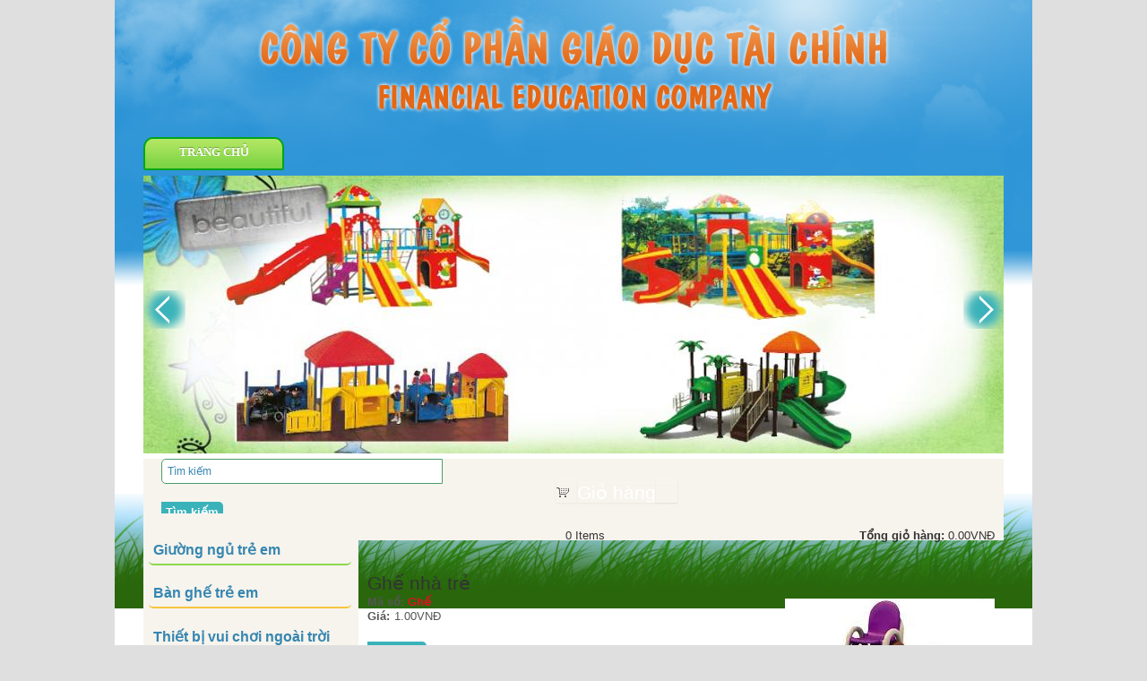

--- FILE ---
content_type: text/html; charset=utf-8
request_url: http://thietbigiaoducmamnon.com.vn/index.php?q=b-n-gh-tr-em/gh-nh-tr
body_size: 16605
content:
<!DOCTYPE html PUBLIC "-//W3C//DTD XHTML 1.0 Strict//EN"
  "http://www.w3.org/TR/xhtml1/DTD/xhtml1-strict.dtd">
<html xmlns="http://www.w3.org/1999/xhtml" xml:lang="vi" lang="vi" dir="ltr">
  <head>
<meta http-equiv="Content-Type" content="text/html; charset=utf-8" />
    <meta http-equiv="Content-Type" content="text/html; charset=utf-8" />
<link rel="shortcut icon" href="/misc/favicon.ico" type="image/x-icon" />
<style type='text/css'>#cart-block-contents { display: none; }</style>
<link rel="canonical" href="http://thietbigiaoducmamnon.com.vn/index.php?q=node/411" />
<meta name="keywords" content="Thiết bị mầm non,thiết bị mầm non tại Đà Nẵng,giường mầm non,cầu tuột,xích đu,bập bênh,thiết bị vui chơi ngoài trời,đồ chơi trẻ em,Giường ngủ trẻ em,Bàn ghế trẻ em,Thú nhún &amp; Bập bênh,Kệ mầm non,Thiết bị liên hoàn,Nhà banh,Đồ chơi thông minh,Công viên nước,Thảm lót nền,Giá vẽ &amp; Bản tin,Cầu tuột &amp; Xích đu,Công trình đã thi công" />
<meta name="copyright" content="Công ty Cổ Phần Giáo Dục Tài Chính" />
<meta name="description" content="Đơn vị nhập khẩu và sản xuất thiết bị giáo dục mầm non cung cấp Thiết bị mầm non cho các trường Mầm Non, Nhà thiếu nhi, Khu vui chơi, giải trí tại Đà Nẵng và trong khu vực Miền Trung -Tây Nguyên. Thiết bị mầm non tại Đà Nẵng" />
<meta name="abstract" content="Thiết bị mầm non" />
<meta name="dc.date" content="2018-11-12T00:00:00Z" />
<meta name="dc.description" content="Đơn vị nhập khẩu và sản xuất thiết bị giáo dục mầm non cung cấp Thiết bị mầm non cho các trường Mầm Non, Nhà thiếu nhi, Khu vui chơi, giải trí tại Đà Nẵng và trong khu vực Miền Trung -Tây Nguyên. Thiết bị mầm non tại Đà Nẵng" />
<meta name="revisit-after" content="1 day" />
    <title>Thiết bị mầm non tại Đà Nẵng</title>
    <link type="text/css" rel="stylesheet" media="all" href="/sites/all/modules/block_edit/block_edit.css?M" />
<link type="text/css" rel="stylesheet" media="all" href="/modules/node/node.css?M" />
<link type="text/css" rel="stylesheet" media="all" href="/modules/system/defaults.css?M" />
<link type="text/css" rel="stylesheet" media="all" href="/modules/system/system.css?M" />
<link type="text/css" rel="stylesheet" media="all" href="/modules/system/system-menus.css?M" />
<link type="text/css" rel="stylesheet" media="all" href="/modules/user/user.css?M" />
<link type="text/css" rel="stylesheet" media="all" href="/sites/all/modules/cck/theme/content-module.css?M" />
<link type="text/css" rel="stylesheet" media="all" href="/sites/all/modules/colorbox/styles/default/colorbox_default_style.css?M" />
<link type="text/css" rel="stylesheet" media="all" href="/sites/all/modules/filefield/filefield.css?M" />
<link type="text/css" rel="stylesheet" media="all" href="/sites/all/modules/ubercart/uc_order/uc_order.css?M" />
<link type="text/css" rel="stylesheet" media="all" href="/sites/all/modules/ubercart/uc_product/uc_product.css?M" />
<link type="text/css" rel="stylesheet" media="all" href="/sites/all/modules/ubercart/uc_store/uc_store.css?M" />
<link type="text/css" rel="stylesheet" media="all" href="/sites/all/modules/views/css/views.css?M" />
<link type="text/css" rel="stylesheet" media="all" href="/sites/all/modules/ubercart/uc_cart/uc_cart_block.css?M" />
<link type="text/css" rel="stylesheet" media="all" href="/sites/all/themes/basic/style.css?M" />
    <script type="text/javascript" src="/sites/all/modules/jquery_update/replace/jquery.min.js?M"></script>
<script type="text/javascript" src="/misc/drupal.js?M"></script>
<script type="text/javascript" src="/sites/default/files/languages/vi_ba4b3828c32c3dfff2278fc8daeb31f0.js?M"></script>
<script type="text/javascript" src="/sites/all/modules/block_edit/block_edit.js?M"></script>
<script type="text/javascript" src="/sites/all/libraries/colorbox/colorbox/jquery.colorbox-min.js?M"></script>
<script type="text/javascript" src="/sites/all/modules/colorbox/js/colorbox.js?M"></script>
<script type="text/javascript" src="/sites/all/modules/colorbox/styles/default/colorbox_default_style.js?M"></script>
<script type="text/javascript" src="/sites/all/modules/colorbox/js/colorbox_inline.js?M"></script>
<script type="text/javascript" src="/sites/all/modules/ubercart/uc_cart/uc_cart_block.js?M"></script>
<script type="text/javascript" src="/sites/all/themes/basic/jquery.cycle.all.js?M"></script>
<script type="text/javascript" src="/sites/all/themes/basic/jquery.bxSlider.min.js?M"></script>
<script type="text/javascript" src="/sites/all/themes/basic/myscript.js?M"></script>
<script type="text/javascript">
<!--//--><![CDATA[//><!--
jQuery.extend(Drupal.settings, { "basePath": "/", "block_edit": { "hover_links": 1 }, "colorbox": { "transition": "elastic", "speed": 350, "opacity": "0.85", "slideshow": false, "slideshowAuto": false, "slideshowSpeed": 2500, "slideshowStart": "", "slideshowStop": "", "current": "{current} of {total}", "previous": "« Prev", "next": "Next »", "close": "Đóng", "overlayClose": true, "maxWidth": "100%", "maxHeight": "100%" }, "ucCollapsedBlock": true });
//--><!]]>
</script>
    <!--[if IE 7]>
      <link type="text/css" rel="stylesheet" media="all" href="/sites/all/themes/basic/fix-ie.css" />    <![endif]-->
  </head>
  <body class="sidebar-left not-front page-node page-node-411 type-product">

<!-- Layout -->

    <div id="wrapper"><div class="inner-wrapper">
    
     <div id="header"><div class="inner-header">
            
         <div id="header-region" class="clear-block">
           <div id="logo-floater">
             <h1><a href="/" title="CÔNG TY CP GIÁO DỤC TÀI CHÍNH"><img src="/sites/default/files/basic_logo.png" alt="CÔNG TY CP GIÁO DỤC TÀI CHÍNH" id="logo" /></a></h1>            </div>         
                     </div>        
        
                    <div class="navigation clear-block">
          <ul class="links primary-links"><li class="menu-341 first"><a href="/" title="">Trang chủ</a></li>
<li class="menu-342"><a href="/index.php?q=gioi-thieu" title="">Giới thiệu</a></li>
<li class="menu-343"><a href="/index.php?q=catalog" title="">Sản phẩm</a></li>
<li class="menu-345"><a href="/index.php?q=cart" title="">Giỏ hàng</a></li>
<li class="menu-346 last"><a href="/index.php?q=contact" title="">Liên hệ</a></li>
</ul>         <div id="block-custom-0" class="clear-block block block-custom">


  <div class="content"><div id="homeslider"><img src="http://thietbigiaoducmamnon.com.vn/index.php?q=sites/default/files/imagecache/Slider960/22.jpg" alt="" title=""  class="imagecache imagecache-Slider960" width="960" height="310" /><img src="http://thietbigiaoducmamnon.com.vn/index.php?q=sites/default/files/imagecache/Slider960/33.jpg" alt="" title=""  class="imagecache imagecache-Slider960" width="960" height="310" /><img src="http://thietbigiaoducmamnon.com.vn/index.php?q=sites/default/files/imagecache/Slider960/44.jpg" alt="" title=""  class="imagecache imagecache-Slider960" width="960" height="310" /><img src="http://thietbigiaoducmamnon.com.vn/index.php?q=sites/default/files/imagecache/Slider960/55.jpg" alt="" title=""  class="imagecache imagecache-Slider960" width="960" height="310" /><img src="http://thietbigiaoducmamnon.com.vn/index.php?q=sites/default/files/imagecache/Slider960/66.jpg" alt="" title=""  class="imagecache imagecache-Slider960" width="960" height="310" /><img src="http://thietbigiaoducmamnon.com.vn/index.php?q=sites/default/files/imagecache/Slider960/11.jpg" alt="" title=""  class="imagecache imagecache-Slider960" width="960" height="310" /></div>
    <div class="SDescription"></div>
    <div class="scontrol"><span id="prev">Prev</span><span id="next">Next</span></div></div>
</div>
<div id="block-search-0" class="clear-block block block-search">


  <div class="content"><form action="/index.php?q=b-n-gh-tr-em/gh-nh-tr"  accept-charset="UTF-8" method="post" id="search-block-form">
<div><div class="container-inline">
  <div class="form-item" id="edit-search-block-form-1-wrapper">
 <label for="edit-search-block-form-1">Tìm site này: </label>
 <input type="text" maxlength="128" name="search_block_form" id="edit-search-block-form-1" size="15" value="" title="Nhập điều kiện tìm kiếm." class="form-text" />
</div>
<input type="submit" name="op" id="edit-submit" value="Tìm kiếm"  class="form-submit" />
<input type="hidden" name="form_build_id" id="form-8a39e965fb5fe36d16a3de1ffe59a823" value="form-8a39e965fb5fe36d16a3de1ffe59a823"  />
<input type="hidden" name="form_id" id="edit-search-block-form" value="search_block_form"  />
</div>

</div></form>
</div>
</div>
<div id="block-uc_cart-0" class="clear-block block block-uc_cart">

  <h2 class="title"><a href="/index.php?q=cart"><span class="cart-block-icon-empty" title="View your shopping cart."></span></a><span class="cart-block-title-bar" title="Show/hide shopping cart contents.">Giỏ hàng<span class="cart-block-arrow"></span></span></h2>

  <div class="content"><div id="cart-block-contents"><p>Không có sản phẩm nào trong giỏ hàng của bạn.</p></div><table class="cart-block-summary"><tbody><tr><td class="cart-block-summary-items"><span class="num-items">0</span> Items</td><td class="cart-block-summary-total"><label>Tổng giỏ hàng:</label> <span class="uc-price">0.00VNĐ</span></td></tr></tbody></table></div>
</div>
 </div>
          <!-- /navigation -->
         

    </div></div> <!-- /header -->
      
    <div id="container" class="clear-block">     
      
            
      
       <div id="sidebar-left" class="sidebar">        
          <ul class="links secondary-links"><li class="menu-503 first"><a href="/index.php?q=loai-san-pham/giuong-ngu-tre-em" title="Giường ngủ trẻ em">Giường ngủ trẻ em</a></li>
<li class="menu-508"><a href="/index.php?q=loai-san-pham/ban-ghe-tre-em" title="Bàn ghế trẻ em">Bàn ghế trẻ em</a></li>
<li class="menu-513"><a href="/index.php?q=loai-san-pham/thiet-bi-vui-choi-ngoai-troi" title="Thiết bị vui chơi ngoài trời ">Thiết bị vui chơi ngoài trời </a></li>
<li class="menu-514"><a href="/index.php?q=loai-san-pham/thu-nhun-bap-benh" title="Thú nhún &amp; Bập bênh">Thú nhún &amp; Bập bênh</a></li>
<li class="menu-509"><a href="/index.php?q=loai-san-pham/ke-mam-non" title="Kệ mầm non">Kệ mầm non</a></li>
<li class="menu-512"><a href="/index.php?q=loai-san-pham/thiet-bi-lien-hoan" title="Thiết bị liên hoàn">Thiết bị liên hoàn</a></li>
<li class="menu-510"><a href="/index.php?q=loai-san-pham/nha-banh" title="Nhà banh">Nhà banh</a></li>
<li class="menu-515"><a href="/index.php?q=loai-san-pham/do-choi-thong-minh" title="Đồ chơi thông minh">Đồ chơi thông minh</a></li>
<li class="menu-506"><a href="/index.php?q=loai-san-pham/cong-vien-nuoc" title="Công viên nước">Công viên nước</a></li>
<li class="menu-511"><a href="/index.php?q=loai-san-pham/tham-lot-nen" title="Thảm lót nền">Thảm lót nền</a></li>
<li class="menu-507"><a href="/index.php?q=loai-san-pham/gia-ve-ban-tin" title="Giá vẽ &amp; Bản tin">Giá vẽ &amp; Bản tin</a></li>
<li class="menu-504"><a href="/index.php?q=loai-san-pham/cau-tuot-xich-du" title="Cầu tuột &amp; Xích đu">Cầu tuột &amp; Xích đu</a></li>
<li class="menu-505 last"><a href="/index.php?q=loai-san-pham/cong-trinh-da-thi-cong" title="Công trình đã thi công">Công trình đã thi công</a></li>
</ul>        <div id="block-block-1" class="clear-block block block-block">

  <h2 class="title">Thông tin liên hệ</h2>

  <div class="content"><p style="TEXT-ALIGN: left"><span style="FONT-SIZE: 14px"><span style="COLOR: #ff0000"><u><strong>CTY CP GIÁO DỤC TÀI CHÍNH</strong></u></span></span></p>
<p><span style="color:#000000;">Trụ sở chính: </span><span style="color:#ff0000;"><strong>120/11 Điện Biên Phủ&nbsp;- Chính Gián - Thanh Khê&nbsp;- Đà Nẵng - ĐT: 02363.649.968 - 0945.575.191</strong></span></p>
<p><span style="color:#000000;">Kho hàng:</span><strong> <span style="color:#ff0000;">119/37 Phạm Như Xương - Hòa Khánh Nam - Liên Chiểu - Đà Nẵng - ĐT: 0945.575.191</span></strong></p>
<p>Chi nhánh Hà Nội: <span style="color:#ff0000;"><strong>156 Tam Trinh - P. Yên sở&nbsp;- Q.Hoàng Mai - TP.Hà Nội - ĐT: 0963.545.511</strong></span></p>
<p>Chi nhánh TP.HCM: <span class="st"><span style="color:#ff0000;"><strong>Kiệt 113 - Lê Thị Riêng - Q.12 - TP.Hồ Chí Minh</strong></span><font color="#000000"> - </font><strong><span style="color:#ff0000;">ĐT: 0985.353.499</span></strong></span></p>
<p><span style="color:#ff0000;"><font class="Apple-style-span"><strong>Hotline:&nbsp;</strong></font><strong style="font-family: Arial, Helvetica, sans-serif; ">0945.575.191</strong></span></p>
<p><span style="FONT-SIZE: 12px">Email:giaoductaichinhdn@gmail.com</span></p>
<p>Email:<span style="font-size: 12px;">p</span><span style="line-height: 16.9px;">huongkt1979@yahoo.com.vn&nbsp; </span>&nbsp;<a href="ymsgr:sendIM?duyvien_ktkt" style="padding: 0px; border-width: 0px; background-color: rgb(254, 198, 76); margin: 0px; color: rgb(4, 87, 163); vertical-align: baseline; border-image: initial;"><img alt="" border="0" src="http://opi.yahoo.com/online?u=vienketoaniabm&amp;m=g&amp;t=1" style="PADDING-BOTTOM: 0px; MARGIN: 0px; PADDING-LEFT: 0px; PADDING-RIGHT: 0px; FONT: inherit; VERTICAL-ALIGN: baseline; PADDING-TOP: 0px" title="" /></a>&nbsp;<span style="font-family: &quot;Helvetica Neue&quot;, Arial, Helvetica, sans-serif; color: rgb(0, 0, 0);">&nbsp;&nbsp;</span><font color="#0457a3"><span style="FONT: inherit; border-image: initial">&nbsp;&nbsp;</span></font><a href="ymsgr:sendIM?phuongkt1979" style="padding: 0px; border-width: 0px; background-color: rgb(254, 198, 76); margin: 0px; color: rgb(4, 87, 163); vertical-align: baseline; text-decoration-line: underline; border-image: initial;"><img alt="" border="0" src="http://opi.yahoo.com/online?u=vienketoaniabm&amp;m=g&amp;t=1" style="PADDING-BOTTOM: 0px; MARGIN: 0px; PADDING-LEFT: 0px; PADDING-RIGHT: 0px; FONT: inherit; VERTICAL-ALIGN: baseline; PADDING-TOP: 0px" title="" /></a></p>
</div>
</div>
 </div>       
     <div id="center"><div id="squeeze">
            
              
                               
          <h2 class="page-title">Ghế nhà trẻ</h2>                                        
          
          

<div class="content pro-detail clear-block">
    <div class="product-image"><div class="main-product-image"><a href="http://thietbigiaoducmamnon.com.vn/index.php?q=sites/default/files/imagecache/product_full/gh%E1%BA%BF%202.jpg" title="" class="colorbox" rel="uc_image_0"><img src="http://thietbigiaoducmamnon.com.vn/index.php?q=sites/default/files/imagecache/product/gh%E1%BA%BF%202.jpg" alt="" title=""  class="imagecache imagecache-product" width="234" height="216" /></a></div><div class="more-product-images"></div></div><div class="product-info product display"><span class="uc-price-product uc-price-display uc-price">1.00VNĐ</span></div><div class="product-info model">Mã số:<span> Ghế </span></div><div class="product-body"></div><div class="product-info product sell"><span class="uc-price-product uc-price-sell uc-price"><span class="price-prefixes">Giá:</span>1.00VNĐ</span></div><div class="add-to-cart"><form action="/index.php?q=b-n-gh-tr-em/gh-nh-tr"  accept-charset="UTF-8" method="post" id="uc-product-add-to-cart-form-411">
<div><input type="hidden" name="qty" id="edit-qty" value="1"  />
<input type="submit" name="op" id="edit-submit-411" value="Đặt hàng"  class="form-submit node-add-to-cart" />
<input type="hidden" name="form_build_id" id="form-bbc6b94b9beb3f13241aa02f211b7cfa" value="form-bbc6b94b9beb3f13241aa02f211b7cfa"  />
<input type="hidden" name="form_id" id="edit-uc-product-add-to-cart-form-411" value="uc_product_add_to_cart_form_411"  />

</div></form>
</div>  </div>
  

      
           
      </div></div> <!-- /#squeeze, /#center -->

            
      <!--//content-middle-->
          
  </div> <!-- /container -->
  

        
  </div>
  
  <div id="footer">
    <div class="inner-footer">  <h5>©2012 Công ty CP Giáo Dục Tài Chính</h5>
Design by <a href="http://cesoftvn.com" target="_blank">Cesoft co., Ltd</a> </div>   
  </div>
  
  </div>
<!-- /layout -->
    </body>
</html>


--- FILE ---
content_type: text/css
request_url: http://thietbigiaoducmamnon.com.vn/sites/all/modules/ubercart/uc_product/uc_product.css?M
body_size: 1343
content:
/**
 * @file
 * Styles for uc_product module.
 */
.product-image {
  clear: right;
  float: right;
  margin-left: 4px;
  padding-left: 4px;
  padding-top: 4px;
  text-align: center;
}

.uc-price-display {
  clear: right;
  float: right;
  font-size: 1.3em;
  font-weight: bold;
  padding-bottom: 4px;
  padding-left: 4px;
  text-align: center;
  width: 100px;
}

.display-price {
  clear: right;
  float: right;
  font-size: 1.3em;
  font-weight: bold;
  padding-bottom: 4px;
  padding-left: 4px;
  text-align: center;
}

.model {
  display: inline;
  font-weight: bold;
  margin-right: 2em;
}

.node-form .product-field table {
  margin: 0;
  width: auto;
}

.node-form .product-field td {
  padding: 3px 6px 0 0;
}

.node-form .product-field tbody {
  border: none;
  margin: 0;
}

.node-form .product-field table .form-item {
  margin-bottom: 0;
  margin-top: 0;
}

.node-form .product-field .form-text {
  display: inline;
  width: auto;
}

#products-selector table {
  margin: 0em 0em;
}

#products-selector td {
  padding: 0em .5em;
}

div#products-selector form {
  margin-bottom: 0em;
}

#products-selector div.form-item {
  margin-bottom: .5em;
  margin-top: .5em;
}

table.product-list {
  clear: both;
}

.add-feature div {
  padding-right: 1em;
}

.add-feature div, .add-feature label {
  display: inline;
}


--- FILE ---
content_type: text/css
request_url: http://thietbigiaoducmamnon.com.vn/sites/all/modules/ubercart/uc_store/uc_store.css?M
body_size: 2982
content:

.uc-price {
  white-space: nowrap;
}

.uc-store-admin-table {
  margin: 1em auto;
  border: 1px dashed #bbb;
}

.uc-store-admin-table tbody {
  border-top: 0px;
}

.uc-store-admin-panel {
  margin: 1em;
  padding: 1em;
}

.uc-store-admin-panel .uc-store-icon {
  float: left;
  margin-right: 1em;
}

.uc-store-admin-panel .panel-title {
  padding-top: 4px;
  font-size: 1.5em;
  width: 100%;
}

.uc-store-admin-panel .panel-show-link a {
  cursor: pointer;
}

.uc-customer-table .uc-store-icon {
  float: left;
  margin-right: .5em;
}

.uc-customer-table tr.odd:hover, .uc-customer-table tr.even:hover {
  background-color: #ddd;
}

.uc-cust-orders-table tr.odd:hover, .uc-cust-orders-table tr.even:hover {
  background-color: #ddd;
}

.uc-cust-orders-table .uc-store-icon {
  float: left;
  margin-right: .5em;
}

#store-footer {
  width: 100%;
  text-align: center;
  font-size: x-small;
  clear: both;
}

table.section-items {
  width: auto;
}

table.section-items td {
  padding: .25em;
}

#uc-country-import-form .form-item, #uc-country-import-form .form-item label {
  display: inline;
  float: left;
  margin-right: 1em;
}

#uc-country-import-form .form-submit {
  float: left;
  margin-top: 1em;
}

#uc-country-import-form table {
  clear: left;
}

/**
 * CSS enhancements for Ubercart summary overviews.
 */

.summary-overview {
  padding: .5em;
  border: 1px dashed #bbb;
  margin-bottom: -1px;
}

.summary-title {
  font-weight: bold;
}

.summaryOnclick-processed {
  cursor: pointer;
}

.summaryOnclick-processed:hover {
  background-color: #ddd;
}

.summary-edit-icon {
  float: left;
  margin-right: .5em;
  position: relative;
  top: 2px;
}

.summaryOnclick-processed .item-list {
  margin-left: 1.75em;
}

.summaryOnclick-processed .summary-link {
  display: none;
}

.ubercart-throbber {
  background-image: url(images/throbber.gif);
  background-repeat: no-repeat;
  background-position: 100% -20px;
}

/* Add icon support for admin (http://drupal.org/project/admin). */
.path-admin-store-orders span.icon {
  background: transparent url('images/menu_orders.gif') no-repeat !important;
}
.path-admin-store-customers span.icon {
  background: transparent url('images/menu_customers.gif') no-repeat !important;
}
.path-admin-store-products span.icon {
  background: transparent url('images/menu_products.gif') no-repeat !important;
}
.path-admin-store-settings span.icon {
  background: transparent url('images/menu_store_settings.gif') no-repeat !important;
}
.path-admin-store-attributes span.icon {
  background: transparent url('images/menu_store_settings.gif') no-repeat !important;
}
.path-admin-store-reports span.icon {
  background: transparent url('images/menu_reports.gif') no-repeat !important;
}
.path-admin-store-ca span.icon {
  background: transparent url('images/menu_store_settings.gif') no-repeat !important;
}
.path-admin-store-help span.icon {
  background: transparent url('images/menu_help.gif') no-repeat !important;
}

--- FILE ---
content_type: text/css
request_url: http://thietbigiaoducmamnon.com.vn/sites/all/themes/basic/style.css?M
body_size: 20687
content:
body {
  margin: 0;
  padding: 0;
  background: #fff;
  font: 13px/130% Arial, Helvetica,  sans-serif;
  color: #333333;
}

input {
  font: 12px/100% Arial, Helvetica,  sans-serif;
  color: #494949;
}

textarea, select {
  font: 12px/160% Arial, Helvetica,  sans-serif;
  color: #494949;
}

h1, h2, h3, h4, h5, h6 {
  margin: 0;
  padding: 0;
  font-weight: normal;
  font-family: Helvetica, Arial, sans-serif;
}
b, strong{
  font-family: Arial, Helvetica, sans-serif;
}
h1 {
  font-size: 170%;
}

h2 {
  font-size: 160%;
  line-height: 130%;
}

h3 {
  font-size: 140%;
}

h4 {
  font-size: 130%;
}

h5 {
  font-size: 120%;
}

h6 {
  font-size: 110%;
}

ul, quote, code, fieldset {
  margin: .5em 0;
}

p {
  margin: 0.6em 0 1.2em;
  padding: 0;
}

a:link, a:visited {
  color: #006699;
  text-decoration: none;
}

a:hover {
  color: #6c3826;
  text-decoration: underline;
}

a:active, a.active {
  color: #5895be;
}

hr {
  margin: 0;
  padding: 0;
  border: none;
  height: 1px;
  background: #5294c1;
}

ul {
  margin: 0.5em 0 1em;
  padding: 0;
}

ol {
  margin: 0.75em 0 1.25em;
  padding: 0;
}

ol li, ul li {
  margin: 0.4em 0 0.4em .5em; /* LTR */
}

ul.menu, .item-list ul {
  margin: 0.35em 0 0 -0.5em; /* LTR */
  padding: 0;
}

ul.menu ul, .item-list ul ul {
  margin-left: 0em; /* LTR */
}

ol li, ul li, ul.menu li, .item-list ul li, li.leaf {
  margin: 0.15em 0 0.15em .5em; /* LTR */
}

ul li, ul.menu li, .item-list ul li, li.leaf {
  padding: 0 0 .2em 1.5em;
  list-style-type: none;
  list-style-image: none;
}

ol li {
  padding: 0 0 .3em;
  margin-left: 2em; /* LTR */
}


ul li.leaf a, ul li.expanded a, ul li.collapsed a {
  display: block;
}

ul.inline li {
  background: none;
  margin: 0;
  padding: 0 1em 0 0; /* LTR */
}

ol.task-list {
  margin-left: 0; /* LTR */
  list-style-type: none;
  list-style-image: none;
}
ol.task-list li {
  padding: 0.5em 1em 0.5em 2em; /* LTR */
}
ol.task-list li.active {
  background: transparent url(images/task-list.png) no-repeat 3px 50%; /* LTR */
}
ol.task-list li.done {
  color: #393;
  background: transparent url(../../misc/watchdog-ok.png) no-repeat 0px 50%; /* LTR */
}
ol.task-list li.active {
  margin-right: 1em; /* LTR */
}

fieldset ul.clear-block li {
  margin: 0;
  padding: 0;
  background-image: none;
}

dl {
  margin: 0.5em 0 1em 1.5em; /* LTR */
}

dl dt {
}

dl dd {
  margin: 0 0 .5em 1.5em; /* LTR */
}

img, a img {
  border: none;
}

table {
  margin: 1em 0;
  width: 100%;
}

thead th {
  border-bottom: 2px solid #d3e7f4;
  color: #494949;
  font-weight: bold;
}

th a:link, th a:visited {
  color: #6f9dbd;
}

td, th {
  padding: .3em .5em;
}

tr.even, tr.odd, tbody th {
  border: solid #d3e7f4;
  border-width: 1px 0;
}

tr.odd, tr.info {
  background-color: #edf5fa;
}

tr.even {
  background-color: #fff;
}

tr.drag {
  background-color: #fffff0;
}

tr.drag-previous {
  background-color: #ffd;
}

tr.odd td.active {
  background-color: #ddecf5;
}

tr.even td.active {
  background-color: #e6f1f7;
}

td.region, td.module, td.container, td.category {
  border-top: 1.5em solid #fff;
  border-bottom: 1px solid #b4d7f0;
  background-color: #d4e7f3;
  color: #455067;
  font-weight: bold;
}

tr:first-child td.region, tr:first-child td.module, tr:first-child td.container, tr:first-child td.category {
  border-top-width: 0;
}

span.form-required {
  color: #ffae00;
}

span.submitted, .description {
  font-size: 0.92em;
  color: #898989;
}

.description {
  line-height: 150%;
  margin-bottom: 0.75em;
  color: #898989;
}

.messages, .preview {
  margin: .75em 0 .75em;
  padding: .5em 1em;
}

.messages ul {
  margin: 0;
}

.form-checkboxes, .form-radios, .form-checkboxes .form-item, .form-radios .form-item {
  margin: 0.25em 0;
}

#center form {
  margin-bottom: 2em;
}

.form-button, .form-submit {
  margin: 2em 0.5em 1em 0; /* LTR */
}

#dblog-form-overview .form-submit,
.confirmation .form-submit,
.search-form .form-submit,
.poll .form-submit,
fieldset .form-button, fieldset .form-submit,
.sidebar .form-button, .sidebar .form-submit,
table .form-button, table .form-submit {
  margin: 0;
}

.box {
  margin-bottom: 2.5em;
}

/**
 * Layout
 */
#header-region {
  min-height: 1em;
}

#header-region .block {
  display: block;
  margin: 0 1em;
}

#header-region .block-region {
  display: block;
  margin: 0 0.5em 1em;
  padding: 0.5em;
  position: relative;
  top: 0.5em;
}


/* Prevent the previous directive from showing the content of script elements in Mozilla browsers. */
#header-region script {
  display: none;
}

#header-region p, #header-region img {
  margin-top: 0.5em;
}

#header-region h2 {
  margin: 0 1em 0 0; /* LTR */
}

#header-region h3, #header-region label, #header-region li {
  margin: 0 1em;
  padding: 0;
  background: none;
}


#wrapper #container {
  margin: 0 auto;
  max-width: 1270px;
  padding-top: 15px;
}

#wrapper #container #header #logo-floater {
  position: absolute;
}

#wrapper #container #header h1, #wrapper #container #header h1 a:link, #wrapper #container #header h1 a:visited {
  line-height: 120px;
  position: relative;
  z-index: 2;
  white-space: nowrap;
}

#wrapper #container #header h1 span {
  font-weight: bold;
}

#wrapper #container #header h1 img {
  padding-top: 14px;
  padding-right: 20px; /* LTR */
  float: left; /* LTR */
}

/* With 3 columns, require a minimum width of 1000px to ensure there is enough horizontal space. */
body.sidebars {
  min-width: 980px;
}
/* With 2 columns, require a minimum width of 800px. */
body.sidebar-left, body.sidebar-right {
  min-width: 780px;
}

/* We must define 100% width to avoid the body being too narrow for near-empty pages */
#wrapper #container #center {
  float: left;
  width: 100%;
}

/* So we move the #center container over the sidebars to compensate */
body.sidebar-left #center {
  margin-left: -240px;
}
body.sidebar-right #center {
  margin-right: -240px;
}
body.sidebars #center {
  margin: 0 -240px;
}

/* And add blanks left and right for the sidebars to fill */
body.sidebar-left #squeeze {
  margin-left: 240px;
}
body.sidebar-right #squeeze {
  margin-right: 240px;
}
body.sidebars #squeeze {
  margin: 0 240px;
}

/* We ensure the sidebars are still clickable using z-index */
#wrapper #container .sidebar {
  margin: 10px 0 5em;
  width: 240px;
  float: left;
  z-index: 2;
  position: relative;
}

#wrapper #container .sidebar .block {
  margin: 0 0 1.5em 0;
}

#sidebar-left .block {
  padding: 10px 15px 0 10px;
}

#sidebar-right .block {
  padding: 0 0px 0 15px;
}

.block .content {
  margin: 0.5em 0;
}

#sidebar-left .block-region {
  margin: 0 15px 0 0px; /* LTR */
}

#sidebar-right .block-region {
  margin: 0 0px 0 15px; /* LTR */
}

.block-region {
  padding: 1em;
  background: transparent;
  border: 2px dashed #b4d7f0;
  text-align: center;
  font-size: 1.3em;
}

/* Now we add the backgrounds for the main content shading */
#wrapper #container #center #squeeze {
  position: relative;
  padding: 5px 10px 0;
}


#wrapper #container #footer {
  float: none;
  clear: both;
  text-align: center;
  margin: 4em 0 -3em;
  color: #898989;
}

#wrapper #container .breadcrumb {
  z-index: 3;
}


/**
 * Header
 */
#wrapper #container #header h1, #wrapper #container #header h1 a:link, #wrapper #container #header h1 a:visited {
  color: #fff;
  font-weight: normal;
  text-shadow: #1659ac 0px 1px 3px;
  font-size: 1.5em;
}

#wrapper #container #header h1 a:hover {
  text-decoration: none;
}

#wrapper #container .breadcrumb {
  font-size: 0.92em;
}

#wrapper #container .breadcrumb, #wrapper #container .breadcrumb a {
  color: #529ad6;
}

#mission {
  padding: 1em;
  background-color: #fff;
  border: 1px solid #e0e5fb;
  margin-bottom: 2em;
}



/**
 * Secondary navigation
 */
ul.secondary-links {
  margin: 0;
  padding: 18px 0 0;
  clear: right; /* LTR */
  position: relative;
  z-index: 4;
}


ul.secondary-links li.even {
  background-position: 50% 100% ;
}
.secondary-links a{
    border-radius: 5px 5px 5px 5px;
    color: #3586B1;
    display: inline-block !important;
    font-size: 16px;
    font-weight: bold;
    margin: 6px !important;
    padding:7px  5px !important;
    text-decoration: none;
    width: 216px;
}

.secondary-links .even a{
  border-bottom: 2px solid #8cd94d;
}
.secondary-links .odd a{
  border-bottom: 2px solid #f8c440;
}
.secondary-links a:hover, .secondary-links a.active{
  background: #3ab2ba!important;
}
ul.secondary-links li a, ul.secondary-links li a:link, ul.secondary-links li a:visited {
  display: block;
  margin: 0 1em;
  padding: .75em 0 0;

  background: transparent;
}

ul.secondary-links li a:hover, ul.secondary-links li a.active {
  color: #cde3f1;
  background: transparent;
}

/**
 * Local tasks
 */
ul.primary, ul.primary li, ul.secondary, ul.secondary li {
  border: 0;
  background: none;
  margin: 0;
  padding: 0;
}

#tabs-wrapper {
   padding: 10px 0;
  position: relative;
}
ul.primary {
  padding: 0.5em 0 10px;
}
ul.secondary {
  clear: both;
  text-align: left; /* LTR */
  border-bottom: 1px solid #e9eff3;
  margin: -0.2em -26px 1em;
  padding: 0 26px 0.6em;
}
h2.with-tabs {
  margin: 0 2em 0 0; /* LTR */
  padding: 0;
}

ul.primary li a, ul.primary li.active a, ul.primary li a:hover, ul.primary li a:visited,
ul.secondary li a, ul.secondary li.active a, ul.secondary li a:hover, ul.secondary li a:visited {
  border: 0;
  background: transparent;
  padding: 4px 1em;
  margin: 0 0 0 1px; /* LTR */
  height: auto;
  text-decoration: none;
  position: relative;
  top: -1px;
  display: inline-block;
}
ul.primary li.active a, ul.primary li.active a:link, ul.primary li.active a:visited, ul.primary li a:hover,
ul.secondary li.active a, ul.secondary li.active a:link, ul.secondary li.active a:visited, ul.secondary li a:hover {
  background: url(images/bg-tab.png) repeat-x 0 50%;
  color: #fff;
}
ul.primary li.active a,
ul.secondary li.active a {
  font-weight: bold;
}

/**
 * Nodes & comments
 */

ul.links li, ul.inline li {
  margin-left: 0;
  margin-right: 0;
  padding-left: 0; /* LTR */
  padding-right: 1em; /* LTR */
  background-image: none;
}

.node .links, .comment .links {
  text-align: left; /* LTR */
}

.node .links ul.links li, .comment .links ul.links li {}
.terms ul.links li {
  margin-left: 0;
  margin-right: 0;
  padding-right: 0;
  padding-left: 1em;
}

.picture, .comment .submitted {
  float: right; /* LTR */
  clear: right; /* LTR */
  padding-left: 1em; /* LTR */
}

.new {
  color: #ffae00;
  font-size: 0.92em;
  font-weight: bold;
  float: right; /* LTR */
}

.terms {
  float: right; /* LTR */
}

.preview .node, .preview .comment, .sticky {
  margin: 0;
  padding: 0.5em 0;
  border: 0;
  background: 0;
}

.sticky {
  padding: 1em;
  background-color: #fff;
  border: 1px solid #e0e5fb;
  margin-bottom: 2em;
}

#comments {
  position: relative;
  top: -1px;
  border-bottom: 1px solid #e9eff3;
  margin: -1.5em -25px 0;
  padding: 0 25px;
}

#comments h2.comments {
  margin: 0 -25px;
  padding: .5em 25px;
  background: #fff url(images/gradient-inner.png) repeat-x 0 0;
}

.comment {
  margin: 0 -25px;
  padding: 1.5em 25px 1.5em;
  border-top: 1px solid #e9eff3;
}

.indented {
  margin-left: 25px; /* LTR */
}

.comment h3 a.active {
  color: #494949;
}

.node .content, .comment .content {
  margin: 0.6em 0;
}


/**
 * Color.module
 */
#palette .form-item {
  border: 1px solid #fff;
}
#palette .item-selected {
  background: #fff url(images/gradient-inner.png) repeat-x 0 0;
  border: 1px solid #d9eaf5;
}

/**
 * Menu.module
 */
tr.menu-disabled {
  opacity: 0.5;
}
tr.odd td.menu-disabled {
  background-color: #edf5fa;
}
tr.even td.menu-disabled {
  background-color: #fff;
}

/**
 * Autocomplete.
 */
#autocomplete li {
  cursor: default;
  padding: 2px;
  margin: 0;
}

/**
 * Collapsible fieldsets
 */
fieldset {
  margin: 1em 0;
  padding: 1em;
  border: 1px solid #d9eaf5;
  background: #fff url(images/gradient-inner.png) repeat-x 0 0;
}

/* Targets IE 7. Fixes background image in field sets. */
*:first-child+html fieldset {
  padding: 0 1em 1em;
  background-position: 0 .75em;
  background-color: transparent;
}

*:first-child+html fieldset > .description, *:first-child+html fieldset .fieldset-wrapper .description {
  padding-top: 1em;
}

fieldset legend {
  /* Fix disappearing legend in FFox */
  display: block;
}

*:first-child+html fieldset legend, *:first-child+html fieldset.collapsed legend {
  display: inline;
}

html.js fieldset.collapsed {
  background: transparent;
  padding-top: 0;
  padding-bottom: .6em;
}

html.js fieldset.collapsible legend a {
  padding-left: 2em; /* LTR */
  background: url(images/menu-expanded.gif) no-repeat 0% 50%; /* LTR */
}

html.js fieldset.collapsed legend a {
  background: url(images/menu-collapsed.gif) no-repeat 0% 50%; /* LTR */
}

/**
 * Syndication icons and block
 */
#block-node-0 h2 {
  float: left; /* LTR */
  padding-right: 20px; /* LTR */
}

#block-node-0 img, .feed-icon {
  float: right; /* LTR */
  padding-top: 4px;
}

#block-node-0 .content {
  clear: right; /* LTR */
}

/**
 * Login Block
 */
#user-login-form {
  text-align: center;
}
#user-login-form ul {
  text-align: left; /* LTR */
}

/**
 * User profiles.
 */
.profile {
  margin-top: 1.5em;
}
.profile h3 {
  border-bottom: 0;
  margin-bottom: 1em;
}
.profile dl {
  margin: 0;
}
.profile dt {
  font-weight: normal;
  color: #898989;
  font-size: 0.92em;
  line-height: 1.3em;
  margin-top: 1.4em;
  margin-bottom: 0.45em;
}
.profile dd {
  margin-bottom: 1.6em;
}

/**
 * Admin Styles
 */
div.admin-panel,
div.admin-panel .description,
div.admin-panel .body,
div.admin,
div.admin .left,
div.admin .right,
div.admin .expert-link,
div.item-list,
.menu {
  margin: 0;
  padding: 0;
}

div.admin .left {
  float: left; /* LTR */
  width: 48%;
}
div.admin .right {
  float: right; /* LTR */
  width: 48%;
}

div.admin-panel {
  background: #fff url(images/gradient-inner.png) repeat-x 0 0;
  padding: 1em 1em 1.5em;
}
div.admin-panel .description {
  margin-bottom: 1.5em;
}
div.admin-panel dl {
  margin: 0;
}
div.admin-panel dd {
  color: #898989;
  font-size: 0.92em;
  line-height: 1.3em;
  margin-top: -.2em;
  margin-bottom: .65em;
}

table.system-status-report th {
  border-color: #d3e7f4;
}

#autocomplete li.selected, tr.selected td, tr.selected td.active {
  background: #027ac6;
  color: #fff;
}

tr.selected td a:link, tr.selected td a:visited, tr.selected td a:active {
  color: #d3e7f4;
}

tr.taxonomy-term-preview {
  opacity: 0.5;
}

tr.taxonomy-term-divider-top {
  border-bottom: none;
}

tr.taxonomy-term-divider-bottom {
  border-top: 1px dotted #CCC;
}

/**
 * CSS support
 */

/*******************************************************************
 * Color Module: Don't touch                                       *
 *******************************************************************/

/**
 * Generic elements.
 */
.messages {
  background-color: #fff;
  border: 1px solid #b8d3e5;
}

.preview {
  background-color: #fcfce8;
  border: 1px solid #e5e58f;
}

div.status {
  color: #33a333;
  border-color: #c7f2c8;
}

div.error, tr.error {
  color: #a30000;
  background-color: #FFCCCC;
}

.form-item input.error, .form-item textarea.error {
  border: 1px solid #c52020;
  color: #363636;
}

/**
 * dblog.module
 */
tr.dblog-user {
  background-color: #fcf9e5;
}

tr.dblog-user td.active {
  background-color: #fbf5cf;
}

tr.dblog-content {
  background-color: #fefefe;
}

tr.dblog-content td.active {
  background-color: #f5f5f5;
}

tr.dblog-warning {
  background-color: #fdf5e6;
}

tr.dblog-warning td.active {
  background-color: #fdf2de;
}

tr.dblog-error {
  background-color: #fbe4e4;
}

tr.dblog-error td.active {
  background-color: #fbdbdb;
}
tr.dblog-page-not-found, tr.dblog-access-denied {
  background: #d7ffd7;
}
tr.dblog-page-not-found td.active, tr.dblog-access-denied td.active {
  background: #c7eec7;
}

/**
 * Status report colors.
 */
table.system-status-report tr.error, table.system-status-report tr.error th {
  background-color: #fcc;
  border-color: #ebb;
  color: #200;
}
table.system-status-report tr.warning, table.system-status-report tr.warning th {
  background-color: #ffd;
  border-color: #eeb;
}
table.system-status-report tr.ok, table.system-status-report tr.ok th {
  background-color: #dfd;
  border-color: #beb;
}
.inner-wrapper{
  width: 960px;
  margin: 0 auto;
}

#logo-floater h1 a{
  display: block;
  height: 100%;
}
/*Pro CSS*/
body{
  background: #dfdfdf;
  margin: 0; padding:0
}
#wrapper{
  background: url("images/header.jpg") no-repeat scroll 50% 0 #fff;
  overflow: hidden;
  width:1024px;
  margin: 0 auto;
}
#footer{
  background: url("images/footer.jpg") no-repeat scroll 50% 0 #fff;
  min-height: 128px;
}
#logo-floater{
 text-align: center;
}
#header-region{
  height: 145px;
}
.content_middle{
  clear: both;
  overflow: hidden;
}
.inner-footer{
  padding: 90px 20px 0 20px;
}
.inner-footer{
  color: #fff;
}
#logo-floater a{
   padding-top: 5px;
}
.primary-links{
  margin-right: -2px!important;
  height: 40px;
}
.primary-links li{
  padding: 0!important;
  margin: 0!important;
}
.primary-links li.last{
  margin-right: 0px;
}
.primary-links a{
    background: url("images/nav.png") no-repeat scroll 0 0 transparent;
    color: #FFFFFF;
    display: inline-block;
    font-family: tahoma;
    font-weight: bold;
    height: 37px;
    padding-top: 10px;
    text-align: center;
    text-decoration: none;
    text-transform: uppercase;
    width: 157px; 
    text-shadow: 0 -1px 0 rgba(0, 0, 0, 0.3);
}
.primary-links .menu-342 a,
.primary-links .menu-344 a,
.primary-links .menu-346 a{
  background-position:  100% 0;
}
.navigation{
  position: relative;
}
#block-custom-0{
  position: relative;
}
#homeslider{
  margin-top: -9px;
  position: relative;
  z-index: 1;
}
.scontrol #prev, .scontrol #next{
  position: absolute;
  top: 40%;
  text-indent: -9999px;
  width: 49px;
  height: 47px;
  cursor: pointer;
  z-index: 9999;
}
.scontrol span#prev{
  background: url("images/left-arrow.png") no-repeat 0 0 transparent;
  left: 0;
}
.scontrol span#next{
  background: url("images/right-arrow.png") no-repeat 100% 0 transparent;
  right: 0;
}
#search-block-form label{
  display: none;
}
#search-block-form input.form-text{
   border: 1px solid #4d9c6d;
   color: #3586B1;
   padding: 6px;
   width: 300px;
   border-radius: 5px 0 0 5px;
}

.content .form-submit, .block .form-submit{
   background-color: #3ab2ba;
    border: 0 none;
    color: #FFFFFF;
    font-size: 13px;
    font-weight: bold;
    margin: 20px 0;
    padding: 5px;
    text-align: center;
    cursor: pointer;
    box-shadow: 0 1px 1px #EEEEEE;
    border-radius: 0 5px 5px 0;
}
#block-search-0 .content{
 margin: 0; padding-left : 20px; 
}
.secondary-links, .view-Listhome .views-row .views-field-title, 
#block-search-0 .content, #block-uc_cart-0{
  background-color: #F7F4ED;
}

#block-block-1{
 background: url("images/bl1.png") no-repeat scroll 50% 100% transparent;
    border: 1px solid #F7F4ED;
    margin-top: 20px !important;
    padding-bottom: 41px !important;
  
}
#block-block-1 h2
{
  color: #3580ba;
}
.item-product, .view-Listhome .views-row{
   border: 1px dotted #CBCBCB;
    float: left;
    padding: 5px 0 5px 5px;
    
}
.pronewhome .views-row{
   margin: 10px 15px 0 0;
   width: 210px;
}
.item-product{
  margin: 5px 7px;
  padding: 5px;
  width: 205px;
}
.item-product span{
    color: #4d9c6d;
}
.item-product h6{
    font-weight: bold
}
.item-product label{
  color:#df0a2a
}
.item-product .more{
  color:#3586B1
}
.pronewhome .views-row {
  margin-top: 10px;
  border: 1px solid #4d9c6d;
}
.view-Listhome .views-row .views-field-title{
  padding: 5px 10px;
}
#block-uc_cart-0{
    margin-top: -67px;
}
#block-uc_cart-0 .title, #block-uc_cart-0 .content{
   float: right; 
    width: 500px;
}
#block-block-1 {
  color: #666;
}
.slider .views-row{
  border-bottom: 1px solid #dfdfdf;
  padding: 5px 10px;
}
#block-search-0, #block-uc_cart-0{
   background-color: #AEE560;
    border-radius: 0 0 5px 5px;
}
#block-uc_cart-0 .title span{
  color: #fff;box-shadow: 0 1px 0 rgba(255, 255, 255, 0.2) inset, 0 1px 2px rgba(0, 0, 0, 0.05);
}
#block-custom-1 h2.title {
    border-bottom: 1px solid;
    color: #4D9C6D;
}
.pro-detail{
  color: #555;
}
.pro-detail .price-prefixes{
  padding-right: 5px;
  font-weight: bold;
}
.pro-detail .model span{
  color: #e31023;
}
.view-Listhome .more{
  background: #f9f9f9;
  float: right;
}
#block-views-Listhome-block_2 h2, #block-views-Listhome-block_1 h2{
   background: none repeat scroll 0 0 #3AB2BA;
    border-radius: 5px 5px 0 0;
    color: #FFFFFF;
    padding: 5px;
    width: 217px;
}
#block-views-Listhome-block_1 h2{
  width:671px
}

--- FILE ---
content_type: application/javascript
request_url: http://thietbigiaoducmamnon.com.vn/sites/default/files/languages/vi_ba4b3828c32c3dfff2278fc8daeb31f0.js?M
body_size: 2760
content:
Drupal.locale = { 'pluralFormula': function($n) { return Number(($n!=1)); }, 'strings': { "Upload": "Tải lên", "Select all rows in this table": "Chọn tất cả các dòng trong bảng này", "Deselect all rows in this table": "Bỏ chọn tất cả các dòng trong bảng này", "Only files with the following extensions are allowed: %files-allowed.": "Chỉ những tập tin có phần mở rộng sau mới được phép: %files-allowed.", "Drag to re-order": "Kéo để sắp xếp lại", "Changes made in this table will not be saved until the form is submitted.": "Các thay đổi được thực hiện trong bảng này sẽ không được lưu cho đến khi biểu mẫu được đệ trình.", "Your server has been successfully tested to support this feature.": "Máy chủ của bạn đã được thử nghiệm thành công để hỗ trợ chức năng này.", "Your system configuration does not currently support this feature. The \x3ca href=\"http://drupal.org/node/15365\"\x3ehandbook page on Clean URLs\x3c/a\x3e has additional troubleshooting information.": "Cấu hình hiện thời của hệ thống bạn không hỗ trợ chức năng này. \x3ca href=\"http://drupal.org/node/15365\"\x3eTrang sổ tay về URL gọn\x3c/a\x3e có thông tin bổ sung về một số trở ngại.", "Testing clean URLs...": "Đang kiểm tra URL gọn...", "Unspecified error": "Lỗi không xác định", "The changes to these blocks will not be saved until the \x3cem\x3eSave blocks\x3c/em\x3e button is clicked.": "Các thay đổi đối với các khối nội dung này sẽ chưa được lưu cho đến khi nút \x3cem\x3eLưu các khối nội dung\x3c/em\x3e được nhấp.", "File browsing is disabled in directory %dir.": "Việc duyệt tập tin bị tắt trong thư mục %dir.", "Do you want to refresh the current directory?": "Bạn có có muốn làm tươi thư mục hiện hành?", "Delete selected files?": "Xóa các tập tin đã chọn?", "Please select a thumbnail.": "Vui lòng chọn một ảnh thu nhỏ.", "Please specify dimensions within the allowed range that is from 1x1 to @dimensions.": "Vui lòng xác định kích thước trong khoảng cho phép từ 1x1 đến @dimensions.", "unlimited": "không giới hạn", "Please select a file.": "Vui lòng chọn một tập tin.", "%filename is not an image.": "%filename không phải là một ảnh", "You must select at least %num files.": "Bạn phải chọn ít nhất %num tập tin.", "You are not allowed to operate on more than %num files.": "Bạn không được phép thao tác nhiều hơn %num tập tin.", "Close": "Đóng", "An error occurred:\\n\\n@error": "Có lỗi xảy ra:\\n\\n@error" } };

--- FILE ---
content_type: application/javascript
request_url: http://thietbigiaoducmamnon.com.vn/sites/all/themes/basic/myscript.js?M
body_size: 1087
content:
jQuery(document).ready(function() {
  jQuery('#homeslider').cycle({ 
    fx: 'fade',
    prev: '#prev',
    next: '#next'
  });  
  
 //
 	$(".access").click(function(){
			$("#inner-panel").slideToggle("slow");
			$(this).toggleClass("active"); return false;
		});
    ///
    
    
    

    
 //search
 $("#search-block-form .form-text").addClass("search").val("Tìm kiếm")
		.focus(function(){
			if($(this).val() == "Tìm kiếm"){
				$(this).removeClass("search").val("");
			}
		}).blur(function(){
			if($(this).val() == ""){
				$(this).val("Tìm kiếm").addClass("search");
			}
		});
    
  $('.slider .view-content').bxSlider({
    /*auto: true,
    controls: false,
    
    displaySlideQty: 2,
    moveSlideQty: 2,*/
    mode: 'vertical',
    displaySlideQty: 10,
    ticker: true,
    tickerSpeed: 8000,
    tickerHover: true
    
   // easing: 'easeOutBounce'
  });
  
  $(".secondary-links li:odd").addClass("odd");
  $(".secondary-links li:even").addClass("even");
     
});


    




